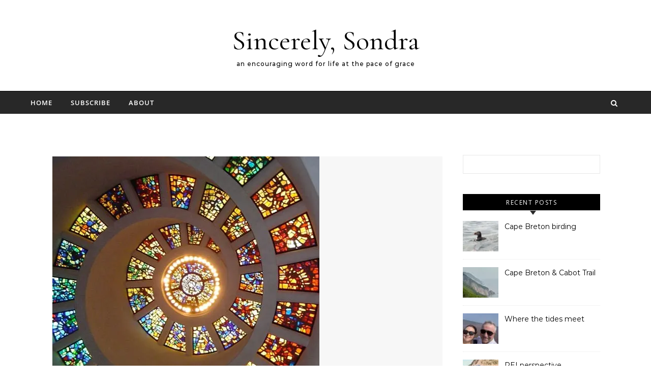

--- FILE ---
content_type: text/html; charset=UTF-8
request_url: https://sincerelysondra.com/tag/gratittude/
body_size: 10343
content:
<!-- This page is cached by the Hummingbird Performance plugin v3.18.1 - https://wordpress.org/plugins/hummingbird-performance/. --><!DOCTYPE html>
<html lang="en-US">
<head>
    <meta charset="UTF-8">
    <meta name="viewport" content="width=device-width, initial-scale=1">
    <link rel="profile" href="http://gmpg.org/xfn/11">
    <script>var et_site_url='https://sincerelysondra.com';var et_post_id='0';function et_core_page_resource_fallback(a,b){"undefined"===typeof b&&(b=a.sheet.cssRules&&0===a.sheet.cssRules.length);b&&(a.onerror=null,a.onload=null,a.href?a.href=et_site_url+"/?et_core_page_resource="+a.id+et_post_id:a.src&&(a.src=et_site_url+"/?et_core_page_resource="+a.id+et_post_id))}
</script><title>gratittude | Sincerely, Sondra</title>
<meta name='robots' content='max-image-preview:large' />
<link rel='dns-prefetch' href='//b1843377.smushcdn.com' />
<link href='//hb.wpmucdn.com' rel='preconnect' />
<link rel="alternate" type="application/rss+xml" title="Sincerely, Sondra &raquo; Feed" href="https://sincerelysondra.com/feed/" />
<link rel="alternate" type="application/rss+xml" title="Sincerely, Sondra &raquo; Comments Feed" href="https://sincerelysondra.com/comments/feed/" />
<link rel="alternate" type="application/rss+xml" title="Sincerely, Sondra &raquo; gratittude Tag Feed" href="https://sincerelysondra.com/tag/gratittude/feed/" />
<style id='wp-img-auto-sizes-contain-inline-css' type='text/css'>
img:is([sizes=auto i],[sizes^="auto," i]){contain-intrinsic-size:3000px 1500px}
/*# sourceURL=wp-img-auto-sizes-contain-inline-css */
</style>
<style id='wp-block-library-inline-css' type='text/css'>
:root{--wp-block-synced-color:#7a00df;--wp-block-synced-color--rgb:122,0,223;--wp-bound-block-color:var(--wp-block-synced-color);--wp-editor-canvas-background:#ddd;--wp-admin-theme-color:#007cba;--wp-admin-theme-color--rgb:0,124,186;--wp-admin-theme-color-darker-10:#006ba1;--wp-admin-theme-color-darker-10--rgb:0,107,160.5;--wp-admin-theme-color-darker-20:#005a87;--wp-admin-theme-color-darker-20--rgb:0,90,135;--wp-admin-border-width-focus:2px}@media (min-resolution:192dpi){:root{--wp-admin-border-width-focus:1.5px}}.wp-element-button{cursor:pointer}:root .has-very-light-gray-background-color{background-color:#eee}:root .has-very-dark-gray-background-color{background-color:#313131}:root .has-very-light-gray-color{color:#eee}:root .has-very-dark-gray-color{color:#313131}:root .has-vivid-green-cyan-to-vivid-cyan-blue-gradient-background{background:linear-gradient(135deg,#00d084,#0693e3)}:root .has-purple-crush-gradient-background{background:linear-gradient(135deg,#34e2e4,#4721fb 50%,#ab1dfe)}:root .has-hazy-dawn-gradient-background{background:linear-gradient(135deg,#faaca8,#dad0ec)}:root .has-subdued-olive-gradient-background{background:linear-gradient(135deg,#fafae1,#67a671)}:root .has-atomic-cream-gradient-background{background:linear-gradient(135deg,#fdd79a,#004a59)}:root .has-nightshade-gradient-background{background:linear-gradient(135deg,#330968,#31cdcf)}:root .has-midnight-gradient-background{background:linear-gradient(135deg,#020381,#2874fc)}:root{--wp--preset--font-size--normal:16px;--wp--preset--font-size--huge:42px}.has-regular-font-size{font-size:1em}.has-larger-font-size{font-size:2.625em}.has-normal-font-size{font-size:var(--wp--preset--font-size--normal)}.has-huge-font-size{font-size:var(--wp--preset--font-size--huge)}.has-text-align-center{text-align:center}.has-text-align-left{text-align:left}.has-text-align-right{text-align:right}.has-fit-text{white-space:nowrap!important}#end-resizable-editor-section{display:none}.aligncenter{clear:both}.items-justified-left{justify-content:flex-start}.items-justified-center{justify-content:center}.items-justified-right{justify-content:flex-end}.items-justified-space-between{justify-content:space-between}.screen-reader-text{border:0;clip-path:inset(50%);height:1px;margin:-1px;overflow:hidden;padding:0;position:absolute;width:1px;word-wrap:normal!important}.screen-reader-text:focus{background-color:#ddd;clip-path:none;color:#444;display:block;font-size:1em;height:auto;left:5px;line-height:normal;padding:15px 23px 14px;text-decoration:none;top:5px;width:auto;z-index:100000}html :where(.has-border-color){border-style:solid}html :where([style*=border-top-color]){border-top-style:solid}html :where([style*=border-right-color]){border-right-style:solid}html :where([style*=border-bottom-color]){border-bottom-style:solid}html :where([style*=border-left-color]){border-left-style:solid}html :where([style*=border-width]){border-style:solid}html :where([style*=border-top-width]){border-top-style:solid}html :where([style*=border-right-width]){border-right-style:solid}html :where([style*=border-bottom-width]){border-bottom-style:solid}html :where([style*=border-left-width]){border-left-style:solid}html :where(img[class*=wp-image-]){height:auto;max-width:100%}:where(figure){margin:0 0 1em}html :where(.is-position-sticky){--wp-admin--admin-bar--position-offset:var(--wp-admin--admin-bar--height,0px)}@media screen and (max-width:600px){html :where(.is-position-sticky){--wp-admin--admin-bar--position-offset:0px}}

/*# sourceURL=wp-block-library-inline-css */
</style><style id='global-styles-inline-css' type='text/css'>
:root{--wp--preset--aspect-ratio--square: 1;--wp--preset--aspect-ratio--4-3: 4/3;--wp--preset--aspect-ratio--3-4: 3/4;--wp--preset--aspect-ratio--3-2: 3/2;--wp--preset--aspect-ratio--2-3: 2/3;--wp--preset--aspect-ratio--16-9: 16/9;--wp--preset--aspect-ratio--9-16: 9/16;--wp--preset--color--black: #000000;--wp--preset--color--cyan-bluish-gray: #abb8c3;--wp--preset--color--white: #ffffff;--wp--preset--color--pale-pink: #f78da7;--wp--preset--color--vivid-red: #cf2e2e;--wp--preset--color--luminous-vivid-orange: #ff6900;--wp--preset--color--luminous-vivid-amber: #fcb900;--wp--preset--color--light-green-cyan: #7bdcb5;--wp--preset--color--vivid-green-cyan: #00d084;--wp--preset--color--pale-cyan-blue: #8ed1fc;--wp--preset--color--vivid-cyan-blue: #0693e3;--wp--preset--color--vivid-purple: #9b51e0;--wp--preset--gradient--vivid-cyan-blue-to-vivid-purple: linear-gradient(135deg,rgb(6,147,227) 0%,rgb(155,81,224) 100%);--wp--preset--gradient--light-green-cyan-to-vivid-green-cyan: linear-gradient(135deg,rgb(122,220,180) 0%,rgb(0,208,130) 100%);--wp--preset--gradient--luminous-vivid-amber-to-luminous-vivid-orange: linear-gradient(135deg,rgb(252,185,0) 0%,rgb(255,105,0) 100%);--wp--preset--gradient--luminous-vivid-orange-to-vivid-red: linear-gradient(135deg,rgb(255,105,0) 0%,rgb(207,46,46) 100%);--wp--preset--gradient--very-light-gray-to-cyan-bluish-gray: linear-gradient(135deg,rgb(238,238,238) 0%,rgb(169,184,195) 100%);--wp--preset--gradient--cool-to-warm-spectrum: linear-gradient(135deg,rgb(74,234,220) 0%,rgb(151,120,209) 20%,rgb(207,42,186) 40%,rgb(238,44,130) 60%,rgb(251,105,98) 80%,rgb(254,248,76) 100%);--wp--preset--gradient--blush-light-purple: linear-gradient(135deg,rgb(255,206,236) 0%,rgb(152,150,240) 100%);--wp--preset--gradient--blush-bordeaux: linear-gradient(135deg,rgb(254,205,165) 0%,rgb(254,45,45) 50%,rgb(107,0,62) 100%);--wp--preset--gradient--luminous-dusk: linear-gradient(135deg,rgb(255,203,112) 0%,rgb(199,81,192) 50%,rgb(65,88,208) 100%);--wp--preset--gradient--pale-ocean: linear-gradient(135deg,rgb(255,245,203) 0%,rgb(182,227,212) 50%,rgb(51,167,181) 100%);--wp--preset--gradient--electric-grass: linear-gradient(135deg,rgb(202,248,128) 0%,rgb(113,206,126) 100%);--wp--preset--gradient--midnight: linear-gradient(135deg,rgb(2,3,129) 0%,rgb(40,116,252) 100%);--wp--preset--font-size--small: 13px;--wp--preset--font-size--medium: 20px;--wp--preset--font-size--large: 36px;--wp--preset--font-size--x-large: 42px;--wp--preset--spacing--20: 0.44rem;--wp--preset--spacing--30: 0.67rem;--wp--preset--spacing--40: 1rem;--wp--preset--spacing--50: 1.5rem;--wp--preset--spacing--60: 2.25rem;--wp--preset--spacing--70: 3.38rem;--wp--preset--spacing--80: 5.06rem;--wp--preset--shadow--natural: 6px 6px 9px rgba(0, 0, 0, 0.2);--wp--preset--shadow--deep: 12px 12px 50px rgba(0, 0, 0, 0.4);--wp--preset--shadow--sharp: 6px 6px 0px rgba(0, 0, 0, 0.2);--wp--preset--shadow--outlined: 6px 6px 0px -3px rgb(255, 255, 255), 6px 6px rgb(0, 0, 0);--wp--preset--shadow--crisp: 6px 6px 0px rgb(0, 0, 0);}:where(.is-layout-flex){gap: 0.5em;}:where(.is-layout-grid){gap: 0.5em;}body .is-layout-flex{display: flex;}.is-layout-flex{flex-wrap: wrap;align-items: center;}.is-layout-flex > :is(*, div){margin: 0;}body .is-layout-grid{display: grid;}.is-layout-grid > :is(*, div){margin: 0;}:where(.wp-block-columns.is-layout-flex){gap: 2em;}:where(.wp-block-columns.is-layout-grid){gap: 2em;}:where(.wp-block-post-template.is-layout-flex){gap: 1.25em;}:where(.wp-block-post-template.is-layout-grid){gap: 1.25em;}.has-black-color{color: var(--wp--preset--color--black) !important;}.has-cyan-bluish-gray-color{color: var(--wp--preset--color--cyan-bluish-gray) !important;}.has-white-color{color: var(--wp--preset--color--white) !important;}.has-pale-pink-color{color: var(--wp--preset--color--pale-pink) !important;}.has-vivid-red-color{color: var(--wp--preset--color--vivid-red) !important;}.has-luminous-vivid-orange-color{color: var(--wp--preset--color--luminous-vivid-orange) !important;}.has-luminous-vivid-amber-color{color: var(--wp--preset--color--luminous-vivid-amber) !important;}.has-light-green-cyan-color{color: var(--wp--preset--color--light-green-cyan) !important;}.has-vivid-green-cyan-color{color: var(--wp--preset--color--vivid-green-cyan) !important;}.has-pale-cyan-blue-color{color: var(--wp--preset--color--pale-cyan-blue) !important;}.has-vivid-cyan-blue-color{color: var(--wp--preset--color--vivid-cyan-blue) !important;}.has-vivid-purple-color{color: var(--wp--preset--color--vivid-purple) !important;}.has-black-background-color{background-color: var(--wp--preset--color--black) !important;}.has-cyan-bluish-gray-background-color{background-color: var(--wp--preset--color--cyan-bluish-gray) !important;}.has-white-background-color{background-color: var(--wp--preset--color--white) !important;}.has-pale-pink-background-color{background-color: var(--wp--preset--color--pale-pink) !important;}.has-vivid-red-background-color{background-color: var(--wp--preset--color--vivid-red) !important;}.has-luminous-vivid-orange-background-color{background-color: var(--wp--preset--color--luminous-vivid-orange) !important;}.has-luminous-vivid-amber-background-color{background-color: var(--wp--preset--color--luminous-vivid-amber) !important;}.has-light-green-cyan-background-color{background-color: var(--wp--preset--color--light-green-cyan) !important;}.has-vivid-green-cyan-background-color{background-color: var(--wp--preset--color--vivid-green-cyan) !important;}.has-pale-cyan-blue-background-color{background-color: var(--wp--preset--color--pale-cyan-blue) !important;}.has-vivid-cyan-blue-background-color{background-color: var(--wp--preset--color--vivid-cyan-blue) !important;}.has-vivid-purple-background-color{background-color: var(--wp--preset--color--vivid-purple) !important;}.has-black-border-color{border-color: var(--wp--preset--color--black) !important;}.has-cyan-bluish-gray-border-color{border-color: var(--wp--preset--color--cyan-bluish-gray) !important;}.has-white-border-color{border-color: var(--wp--preset--color--white) !important;}.has-pale-pink-border-color{border-color: var(--wp--preset--color--pale-pink) !important;}.has-vivid-red-border-color{border-color: var(--wp--preset--color--vivid-red) !important;}.has-luminous-vivid-orange-border-color{border-color: var(--wp--preset--color--luminous-vivid-orange) !important;}.has-luminous-vivid-amber-border-color{border-color: var(--wp--preset--color--luminous-vivid-amber) !important;}.has-light-green-cyan-border-color{border-color: var(--wp--preset--color--light-green-cyan) !important;}.has-vivid-green-cyan-border-color{border-color: var(--wp--preset--color--vivid-green-cyan) !important;}.has-pale-cyan-blue-border-color{border-color: var(--wp--preset--color--pale-cyan-blue) !important;}.has-vivid-cyan-blue-border-color{border-color: var(--wp--preset--color--vivid-cyan-blue) !important;}.has-vivid-purple-border-color{border-color: var(--wp--preset--color--vivid-purple) !important;}.has-vivid-cyan-blue-to-vivid-purple-gradient-background{background: var(--wp--preset--gradient--vivid-cyan-blue-to-vivid-purple) !important;}.has-light-green-cyan-to-vivid-green-cyan-gradient-background{background: var(--wp--preset--gradient--light-green-cyan-to-vivid-green-cyan) !important;}.has-luminous-vivid-amber-to-luminous-vivid-orange-gradient-background{background: var(--wp--preset--gradient--luminous-vivid-amber-to-luminous-vivid-orange) !important;}.has-luminous-vivid-orange-to-vivid-red-gradient-background{background: var(--wp--preset--gradient--luminous-vivid-orange-to-vivid-red) !important;}.has-very-light-gray-to-cyan-bluish-gray-gradient-background{background: var(--wp--preset--gradient--very-light-gray-to-cyan-bluish-gray) !important;}.has-cool-to-warm-spectrum-gradient-background{background: var(--wp--preset--gradient--cool-to-warm-spectrum) !important;}.has-blush-light-purple-gradient-background{background: var(--wp--preset--gradient--blush-light-purple) !important;}.has-blush-bordeaux-gradient-background{background: var(--wp--preset--gradient--blush-bordeaux) !important;}.has-luminous-dusk-gradient-background{background: var(--wp--preset--gradient--luminous-dusk) !important;}.has-pale-ocean-gradient-background{background: var(--wp--preset--gradient--pale-ocean) !important;}.has-electric-grass-gradient-background{background: var(--wp--preset--gradient--electric-grass) !important;}.has-midnight-gradient-background{background: var(--wp--preset--gradient--midnight) !important;}.has-small-font-size{font-size: var(--wp--preset--font-size--small) !important;}.has-medium-font-size{font-size: var(--wp--preset--font-size--medium) !important;}.has-large-font-size{font-size: var(--wp--preset--font-size--large) !important;}.has-x-large-font-size{font-size: var(--wp--preset--font-size--x-large) !important;}
/*# sourceURL=global-styles-inline-css */
</style>

<style id='classic-theme-styles-inline-css' type='text/css'>
/*! This file is auto-generated */
.wp-block-button__link{color:#fff;background-color:#32373c;border-radius:9999px;box-shadow:none;text-decoration:none;padding:calc(.667em + 2px) calc(1.333em + 2px);font-size:1.125em}.wp-block-file__button{background:#32373c;color:#fff;text-decoration:none}
/*# sourceURL=/wp-includes/css/classic-themes.min.css */
</style>
<link rel='stylesheet' id='graceful-style-css' href='https://sincerelysondra.com/wp-content/themes/graceful/style.css' type='text/css' media='all' />
<style id='graceful-style-inline-css' type='text/css'>
 .wrapped-content { max-width: 1160px; } .sidebar-slide-menu { width: 340px; left: -340px; padding: 85px 35px 0px; } .sidebar-left, .sidebar-right { width: 307px; } [data-layout*="rightsidebar"] .content-wrap, [data-layout*="leftsidebar"] .content-wrap { width: calc(100% - 307px); width: -webkit-calc(100% - 307px); } [data-layout*="leftrightsidebar"] .content-wrap { width: calc(100% - 614px); width: -webkit-calc(100% - 614px); } [data-layout*="fullwidth"] .content-wrap { width: 100%; } #top-navigation > div, #main-navigation > div, #graceful-post-slider.wrapped-content, #special-links, .main-content, .site-footer-wrap { padding-left: 40px; padding-right: 40px; } body { background-color: #ffffff; } .graceful-loading-wrap { background-color: #ffffff; } .site-branding a { background-color: transparent !important; } .site-branding a { color: #000000; background: #ffffff; } .entry-header { background-color: #ffffff; } #special-links h4 { background-color: rgba(241,241,241, 0.85); color: #000000; } #main-navigation a, #main-navigation i, #main-navigation #s { color: #000000; } .main-navigation-sidebar span, .sidebar-slide-menu-close-btn span { background-color: #000000; } #main-navigation a:hover, #main-navigation i:hover, #main-navigation li.current-menu-item > a, #main-navigation li.current-menu-ancestor > a, #main-navigation .sub-menu li.current-menu-item > a, #main-navigation .sub-menu li.current-menu-ancestor> a { color: #010101; } .main-navigation-sidebar:hover span { background-color: #010101; } #site-menu .sub-menu, #site-menu .sub-menu a { background-color: #f1f1f1; border-color: rgba(0,0,0, 0.1); } #main-navigation #s { background-color: #f1f1f1; } #main-navigation #s::-webkit-input-placeholder { /* Chrome/Opera/Safari */ color: rgba(0,0,0, 0.7); } #main-navigation #s::-moz-placeholder { /* Firefox 19+ */ color: rgba(0,0,0, 0.7); } #main-navigation #s:-ms-input-placeholder { /* IE 10+ */ color: rgba(0,0,0, 0.7); } #main-navigation #s:-moz-placeholder { /* Firefox 18- */ color: rgba(0,0,0, 0.7); } /* Background Color */ .sidebar-slide-menu, #special-links, .main-content, #graceful-post-slider, #primary select, #primary input, #primary textarea { background-color: #ffffff; } /* Text Color */ #primary, #primary select, #primary input, #primary textarea, #primary .post-author a, #primary .graceful-widget a, #primary .comment-author { color: #010101; } /* Title Color */ #primary h1 a, #primary h1, #primary h2, #primary h3, #primary h4, #primary h5, #primary h6, .post-page-content > p:first-child:first-letter, #primary .author-info h4 a, #primary .related-posts h4 a, #primary .content-pagination .previous-page a, #primary .content-pagination .next-page a, blockquote, #primary .post-share a { color: #030303; } #primary h1 a:hover { color: rgba(3,3,3, 0.75); } /* Meta Tags */ #primary .post-date, #primary .post-comments, #primary .post-author, #primary .related-post-date, #primary .comment-meta a, #primary .author-share a, #primary .post-tags a, #primary .tagcloud a, .widget_categories li, .widget_archive li, .ahse-subscribe-box p, .rpwwt-post-author, .rpwwt-post-categories, .rpwwt-post-date, .rpwwt-post-comments-number { color: #a1a1a1; } #primary input::-webkit-input-placeholder { /* Chrome/Opera/Safari */ color: #a1a1a1; } #primary input::-moz-placeholder { /* Firefox 19+ */ color: #a1a1a1; } #primary input:-ms-input-placeholder { /* IE 10+ */ color: #a1a1a1; } #primary input:-moz-placeholder { /* Firefox 18- */ color: #a1a1a1; } /* Brand Colors */ aside a, #primary a, .post-categories { color: #010101; } .ps-container > .ps-scrollbar-y-rail > .ps-scrollbar-y { background: #010101; } #primary a:hover { color: rgba(1,1,1, 0.8); } blockquote { border-color: #010101; } /* Selection Color */ ::-moz-selection { color: #ffffff; background: #010101; } ::selection { color: #ffffff; background: #010101; } /* Border Colors */ #primary .post-footer, #primary .author-info, #primary .entry-comments, #primary .graceful-widget li, #primary #wp-calendar, #primary #wp-calendar caption, #primary #wp-calendar tbody td, #primary .widget_nav_menu li a, #primary .tagcloud a, #primary select, #primary input, #primary textarea, .widget-title h2:before, .widget-title h2:after, .post-tags a, .gallery-caption, .wp-caption-text, table tr, table th, table td, pre { border-color: #e8e8e8; } /* Related-posts */ #primary .related-posts { border-bottom: 1px solid; border-top: 1px solid; padding: 27px 0 33px; border-color: #e8e8e8; } .related-posts h3 { font-family: 'Montserrat', sans-serif; font-size: 14px; font-weight: 600; letter-spacing: 2px; line-height: 1; margin-bottom: 19px; text-align: center; text-transform: uppercase; } .related-posts h4 { margin-top: 8px; } .related-posts h4 a { font-size: 18px; letter-spacing: 0.5px; } .related-posts section { float: left; margin-right: 23px; width: calc((100% - (2 * 23px)) / 3); width: -webkit-calc((100% - (2 * 23px)) / 3); } .related-posts section:last-of-type { margin-right: 0 !important; } .related-posts section > a { display: block; height: 130px; overflow: hidden; } .related-post-date { font-size: 11px; } hr { background-color: #e8e8e8; } /* Button Colors */ .widget_search i, .widget_search #searchsubmit, .post-navigation i, #primary .submit, #primary .content-pagination.numeric a, #primary .content-pagination.load-more a, #primary .graceful-subscribe-box input[type="submit"], #primary .widget_wysija input[type="submit"], #primary .post-password-form input[type="submit"], #primary .wpcf7 [type="submit"] { color: #ffffff; background-color: #555555; } .post-navigation i:hover, #primary .submit:hover, #primary .content-pagination.numeric a:hover, #primary .content-pagination.numeric span, #primary .content-pagination.load-more a:hover, #primary .graceful-subscribe-box input[type="submit"]:hover, #primary .widget_wysija input[type="submit"]:hover, #primary .post-password-form input[type="submit"]:hover, #primary .wpcf7 [type="submit"]:hover { color: #ffffff; background-color: #010101; } /* Image Overlay Color */ .image-overlay, #infinite-scrolling, #primary h4.image-overlay { color: #ffffff; background-color: rgba(0,0,0, 0.3); } .image-overlay a, .graceful-post-slider .prev-arrow, .graceful-post-slider .next-arrow, #primary .image-overlay a, #graceful-post-slider .slick-arrow, #graceful-post-slider .slider-dots { color: #ffffff; } .slide-caption { background: rgba(255,255,255, 0.95); } #graceful-post-slider .slick-active { background: #ffffff; } #site-footer, #site-footer select, #site-footer input, #site-footer textarea { background-color: #f6f6f6; color: #333333; } #site-footer, #site-footer a, #site-footer select, #site-footer input, #site-footer textarea { color: #333333; } #site-footer #s::-webkit-input-placeholder { /* Chrome/Opera/Safari */ color: #333333; } #site-footer #s::-moz-placeholder { /* Firefox 19+ */ color: #333333; } #site-footer #s:-ms-input-placeholder { /* IE 10+ */ color: #333333; } #site-footer #s:-moz-placeholder { /* Firefox 18- */ color: #333333; } /* Footer Title Color */ #site-footer h1, #site-footer h2, #site-footer h3, #site-footer h4, #site-footer h5, #site-footer h6 { color: #111111; } #site-footer a:hover { color: #010101; } /* Footer Border Color*/ #site-footer a, #site-footer .graceful-widget li, #site-footer #wp-calendar, #site-footer #wp-calendar caption, #site-footer #wp-calendar tbody td, #site-footer .widget_nav_menu li a, #site-footer select, #site-footer input, #site-footer textarea, #site-footer .widget-title h2:before, #site-footer .widget-title h2:after, .footer-widgets { border-color: #e0dbdb; } #site-footer hr { background-color: #e0dbdb; } .entry-header { background-image:url(); } .logo-img { max-width: 400px; } #main-navigation { text-align: left; } .main-navigation-sidebar { float: left; margin-right: 15px; } .main-navigation-search { float: right; margin-left: 15px; } .site-menu-wrapper { margin-right: 100px; } .main-navigation-sidebar { float: left; margin-right: 15px; } .main-navigation-search { float: right; margin-left: 15px; } .site-menu-wrapper { margin-right: 110px; } #graceful-post-slider { padding-top: 40px; } #graceful-post-slider .owl-dots { display: block; padding: 20px 0 0 0; } #graceful-post-slider .owl-nav button { display: inline-block; } #graceful-post-slider .owl-nav { background-color: #f3f3f3; height: 80px; } #graceful-post-slider .owl-stage-outer:after { display: block; } .content-column > li { margin-bottom: 100px; } [data-layout*="rightsidebar"] .sidebar-right { padding-left: 37px; } [data-layout*="leftsidebar"] .sidebar-left { padding-right: 37px; } [data-layout*="leftrightsidebar"] .sidebar-right { padding-left: 37px; } [data-layout*="leftrightsidebar"] .sidebar-left { padding-right: 37px; } .footer-widgets > .graceful-widget { width: 30%; margin-right: 5%; } .footer-widgets > .graceful-widget:nth-child(3n+3) { margin-right: 0; } .footer-widgets > .graceful-widget:nth-child(3n+4) { clear: both; } .footer-copyright { float: right; } .footer-socials { float: left; } .graceful-loading-wrap { height: 100%; left: 0; position: fixed; top: 0; width: 100%; z-index: 100000; } .graceful-loading-wrap > div { left: 50%; position: absolute; top: 50%; -webkit-transform: translate(-50%, -50%); -ms-transform: translate(-50%, -50%); transform: translate(-50%, -50%); } .cssload-container{width:100%;height:36px;text-align:center}.cssload-speeding-wheel{width:36px;height:36px;margin:0 auto;border:2px solid #000000; border-radius:50%;border-left-color:transparent;border-right-color:transparent;animation:cssload-spin 575ms infinite linear;-o-animation:cssload-spin 575ms infinite linear;-ms-animation:cssload-spin 575ms infinite linear;-webkit-animation:cssload-spin 575ms infinite linear;-moz-animation:cssload-spin 575ms infinite linear}@keyframes cssload-spin{100%{transform:rotate(360deg);transform:rotate(360deg)}}@-o-keyframes cssload-spin{100%{-o-transform:rotate(360deg);transform:rotate(360deg)}}@-ms-keyframes cssload-spin{100%{-ms-transform:rotate(360deg);transform:rotate(360deg)}}@-webkit-keyframes cssload-spin{100%{-webkit-transform:rotate(360deg);transform:rotate(360deg)}}@-moz-keyframes cssload-spin{100%{-moz-transform:rotate(360deg);transform:rotate(360deg)}} 
/*# sourceURL=graceful-style-inline-css */
</style>
<link rel='stylesheet' id='graceful-chic-blog-style-css' href='https://sincerelysondra.com/wp-content/themes/graceful-chic-blog/style.css' type='text/css' media='all' />
<link rel='stylesheet' id='minimalist-stories-fonts-css' href='https://sincerelysondra.com/wp-content/fonts/7a7d82f98a2aae83963181a13e736bfa.css' type='text/css' media='all' />
<link rel='stylesheet' id='graceful-fontawesome-css' href='https://sincerelysondra.com/wp-content/themes/graceful/assets/css/font-awesome.css' type='text/css' media='all' />
<link rel='stylesheet' id='graceful-google-fonts-css' href='https://sincerelysondra.com/wp-content/themes/graceful/assets/css/google-fonts.css' type='text/css' media='all' />
<link rel='stylesheet' id='graceful-woocommerce-css' href='https://sincerelysondra.com/wp-content/themes/graceful/assets/css/woocommerce.css' type='text/css' media='all' />
<script type="text/javascript" src="https://sincerelysondra.com/wp-includes/js/jquery/jquery.min.js" id="jquery-core-js"></script>
<script type="text/javascript" src="https://sincerelysondra.com/wp-includes/js/jquery/jquery-migrate.min.js" id="jquery-migrate-js"></script>
<link rel="https://api.w.org/" href="https://sincerelysondra.com/wp-json/" /><link rel="alternate" title="JSON" type="application/json" href="https://sincerelysondra.com/wp-json/wp/v2/tags/70" /><link rel="EditURI" type="application/rsd+xml" title="RSD" href="https://sincerelysondra.com/xmlrpc.php?rsd" />
<meta name="generator" content="WordPress 6.9" />
<link rel="preload" href="https://sincerelysondra.com/wp-content/plugins/bloom/core/admin/fonts/modules.ttf" as="font" crossorigin="anonymous">					<!-- Google Analytics tracking code output by Beehive Analytics Pro -->
						<script async src="https://www.googletagmanager.com/gtag/js?id=G-ETWBFH6BMW&l=beehiveDataLayer"></script>
		<script>
						window.beehiveDataLayer = window.beehiveDataLayer || [];
			function beehive_ga() {beehiveDataLayer.push(arguments);}
			beehive_ga('js', new Date())
						beehive_ga('config', 'G-ETWBFH6BMW', {
				'anonymize_ip': false,
				'allow_google_signals': false,
			})
					</script>
		<!-- SEO meta tags powered by SmartCrawl https://wpmudev.com/project/smartcrawl-wordpress-seo/ -->
<link rel="canonical" href="https://sincerelysondra.com/tag/gratittude/" />
<script type="application/ld+json">{"@context":"https:\/\/schema.org","@graph":[{"@type":"Organization","@id":"https:\/\/sincerelysondra.com\/#schema-publishing-organization","url":"https:\/\/sincerelysondra.com","name":"Sincerely, Sondra"},{"@type":"WebSite","@id":"https:\/\/sincerelysondra.com\/#schema-website","url":"https:\/\/sincerelysondra.com","name":"Sincerely, Sondra","encoding":"UTF-8","potentialAction":{"@type":"SearchAction","target":"https:\/\/sincerelysondra.com\/search\/{search_term_string}\/","query-input":"required name=search_term_string"}},{"@type":"CollectionPage","@id":"https:\/\/sincerelysondra.com\/tag\/gratittude\/#schema-webpage","isPartOf":{"@id":"https:\/\/sincerelysondra.com\/#schema-website"},"publisher":{"@id":"https:\/\/sincerelysondra.com\/#schema-publishing-organization"},"url":"https:\/\/sincerelysondra.com\/tag\/gratittude\/","mainEntity":{"@type":"ItemList","itemListElement":[{"@type":"ListItem","position":"1","url":"https:\/\/sincerelysondra.com\/cultivating-thankfulness\/"}]}},{"@type":"BreadcrumbList","@id":"https:\/\/sincerelysondra.com\/tag\/gratittude?tag=gratittude\/#breadcrumb","itemListElement":[{"@type":"ListItem","position":1,"name":"Home","item":"https:\/\/sincerelysondra.com"},{"@type":"ListItem","position":2,"name":"Archive for gratittude"}]}]}</script>
<meta property="og:type" content="object" />
<meta property="og:url" content="https://sincerelysondra.com/tag/gratittude/" />
<meta property="og:title" content="gratittude | Sincerely, Sondra" />
<meta name="twitter:card" content="summary" />
<meta name="twitter:title" content="gratittude | Sincerely, Sondra" />
<!-- /SEO -->
<link rel='stylesheet' id='et-gf-open-sans-css' href='https://fonts.googleapis.com/css?family=Open+Sans%3A400%2C700&#038;ver=1.3.12' type='text/css' media='all' />
<link rel='stylesheet' id='et-gf-abeezee-css' href='https://fonts.googleapis.com/css?family=ABeeZee:' type='text/css' media='all' />
</head>
<body class="archive tag tag-gratittude tag-70 wp-embed-responsive wp-theme-graceful wp-child-theme-graceful-chic-blog et_bloom">
    
	
	
	<a class="skip-link screen-reader-text" href="#primary">Skip to content</a>	

	<div id="site-container">
		<div id="site-header" >
			<div class="entry-header">
		<div class="graceful-wrap-outer">
		<div class="graceful-wrap-inner">
			<div class="site-branding">
							<a href="https://sincerelysondra.com/">Sincerely, Sondra</a>
			
							<br>
				<p class="site-description">an encouraging word for life at the pace of grace</p>
						</div>
		</div>
		</div>
	</div><div id="main-navigation" class="clear-fix" style="background: #282828;" data-fixed="1">
	<div class="wrapped-content">
		<div class="navigation-search-overlay">
		</div>
		
		
		<!-- Menu -->
		<button class="responsive-menu-btn">
			<i class="fa fa-chevron-down"></i>
			<i class="fa fa-times" style="display: none;"></i>
		</button>

		<nav class="site-menu-wrapper"><ul id="site-menu" class=""><li id="menu-item-6612" class="menu-item menu-item-type-custom menu-item-object-custom menu-item-home menu-item-6612"><a href="https://sincerelysondra.com/">Home</a></li>
<li id="menu-item-7611" class="menu-item menu-item-type-post_type menu-item-object-page menu-item-7611"><a href="https://sincerelysondra.com/especially-for-subscribers/">Subscribe</a></li>
<li id="menu-item-259" class="menu-item menu-item-type-post_type menu-item-object-page menu-item-259"><a href="https://sincerelysondra.com/about-me/">About</a></li>
</ul></nav><nav class="responsive-menu-wrapper"><ul id="responsive-menu" class=""><li class="menu-item menu-item-type-custom menu-item-object-custom menu-item-home menu-item-6612"><a href="https://sincerelysondra.com/">Home</a></li>
<li class="menu-item menu-item-type-post_type menu-item-object-page menu-item-7611"><a href="https://sincerelysondra.com/especially-for-subscribers/">Subscribe</a></li>
<li class="menu-item menu-item-type-post_type menu-item-object-page menu-item-259"><a href="https://sincerelysondra.com/about-me/">About</a></li>
</ul></nav>
		
	    <div class="navigation-socials">
	        	            	        	            	        	            	        	            	        	    </div>

    		
		<!-- Search in main navigation -->		
				<div class="main-navigation-search">
			<button class="navigation-search-button open-graceful-search">
				<i class="fa fa-search"></i>
				<i class="fa fa-times"></i>
			</button>
			<div class="graceful-search" role="graceful-search" aria-labelledby="graceful-search-title" aria-describedby="graceful-search-description" aria-hidden="true">
				<form role="search" method="get" id="searchform" class="searchform" action="https://sincerelysondra.com/">
				<div>
					<label class="screen-reader-text" for="s">Search for:</label>
					<input type="text" value="" name="s" id="s" />
					<input type="submit" id="searchsubmit" value="Search" />
				</div>
			</form>				<button type="button" aria-label="Close Navigation" class="close-graceful-search"> <i class="fa fa-times"></i> </button>
			</div>
			<div class="graceful-search-overlay" tabindex="-1" aria-hidden="true"></div>
		</div>
		
	</div>
</div><!-- #main-navigation -->
		</div><!-- site-header close -->

		<!-- Page Content -->
		<main id="primary" class="site-main">
				<div class="main-content clear-fix wrapped-content" data-layout="col1-rightsidebar" data-sidebar-sticky="1">
<div class="content-wrap">
		<ul class="content-column">
					<li>
				<article id="post-4156" class="content-post post-4156 post type-post status-publish format-standard has-post-thumbnail hentry category-faith tag-colossians-315-17 tag-gratittude tag-thankfulness tag-thanksgiving">
					<div class="site-images">
												<a href="https://sincerelysondra.com/cultivating-thankfulness/">
							<img width="525" height="525" src="https://b1843377.smushcdn.com/1843377/wp-content/uploads/2020/11/RSS-IG-thanksgiving-chapel2.jpg?lossy=1&strip=1&webp=1" class="attachment-graceful-full-thumbnail size-graceful-full-thumbnail wp-post-image" alt="" decoding="async" fetchpriority="high" srcset="https://b1843377.smushcdn.com/1843377/wp-content/uploads/2020/11/RSS-IG-thanksgiving-chapel2.jpg?lossy=1&strip=1&webp=1 525w, https://b1843377.smushcdn.com/1843377/wp-content/uploads/2020/11/RSS-IG-thanksgiving-chapel2-300x300.jpg?lossy=1&strip=1&webp=1 300w, https://b1843377.smushcdn.com/1843377/wp-content/uploads/2020/11/RSS-IG-thanksgiving-chapel2-150x150.jpg?lossy=1&strip=1&webp=1 150w, https://b1843377.smushcdn.com/1843377/wp-content/uploads/2020/11/RSS-IG-thanksgiving-chapel2-480x480.jpg?lossy=1&strip=1&webp=1 480w, https://b1843377.smushcdn.com/1843377/wp-content/uploads/2020/11/RSS-IG-thanksgiving-chapel2.jpg?size=384x384&lossy=1&strip=1&webp=1 384w" sizes="(max-width: 525px) 100vw, 525px" />						</a>
											</div>

					<header class="post-header">
						
															<div class="post-categories">
									<a href="https://sincerelysondra.com/category/faith/" rel="category tag">Faith</a>								</div>
							
							<h2 class="post-title">
								<a href="https://sincerelysondra.com/cultivating-thankfulness/">cultivating thankfulness</a>
							</h2>

							<div class="post-meta clear-fix">
																	<span class="post-date">November 25, 2020</span>
								
								<strong class="post-title-author">
																	</strong>
							</div>
						
					</header>

					
					<footer class="post-footer">
											<div class="continue-read">
							<a href="https://sincerelysondra.com/cultivating-thankfulness/">Continue Reading</a>
						</div>
										</footer>

					
				</article>
			</li>

			</ul>
	</div><!-- content-wrap -->
<div class="sidebar-right-wrap">
	<aside class="sidebar-right">
	    	        <section id="search-2" class="graceful-widget widget_search"><form role="search" method="get" id="searchform" class="searchform" action="https://sincerelysondra.com/">
				<div>
					<label class="screen-reader-text" for="s">Search for:</label>
					<input type="text" value="" name="s" id="s" />
					<input type="submit" id="searchsubmit" value="Search" />
				</div>
			</form></section><section id="recent-posts-2" class="graceful-widget widget_recent_entries"><h2>Recent Posts</h2>            <ul>
                            <li class="graceful-recent-image-box">
                    <div class="graceful-small-image-box" style="background-image: url( 'https://b1843377.smushcdn.com/1843377/wp-content/uploads/2025/08/1-puffin-tour-cape-bretton-DSC_0098-75x75.jpg?lossy=1&strip=1&webp=1' );">
                    </div>
                                    		<a href="https://sincerelysondra.com/cape-breton-birding/">Cape Breton birding</a>
                </li>
                            <li class="graceful-recent-image-box">
                    <div class="graceful-small-image-box" style="background-image: url( 'https://b1843377.smushcdn.com/1843377/wp-content/uploads/2025/07/IMG_0859-75x75.jpeg?lossy=1&strip=1&webp=1' );">
                    </div>
                                    		<a href="https://sincerelysondra.com/cape-breton/">Cape Breton &amp; Cabot Trail</a>
                </li>
                            <li class="graceful-recent-image-box">
                    <div class="graceful-small-image-box" style="background-image: url( 'https://b1843377.smushcdn.com/1843377/wp-content/uploads/2025/07/IMG_0800-75x75.jpeg?lossy=1&strip=1&webp=1' );">
                    </div>
                                    		<a href="https://sincerelysondra.com/where-the-tides-meet/">Where the tides meet</a>
                </li>
                            <li class="graceful-recent-image-box">
                    <div class="graceful-small-image-box" style="background-image: url( 'https://b1843377.smushcdn.com/1843377/wp-content/uploads/2025/07/IMG_0722-75x75.jpeg?lossy=1&strip=1&webp=1' );">
                    </div>
                                    		<a href="https://sincerelysondra.com/pei-perspective/">PEI perspective</a>
                </li>
                            <li class="graceful-recent-image-box">
                    <div class="graceful-small-image-box" style="background-image: url( 'https://b1843377.smushcdn.com/1843377/wp-content/uploads/2025/07/IMG_0748-75x75.jpeg?lossy=1&strip=1&webp=1' );">
                    </div>
                                    		<a href="https://sincerelysondra.com/pushing-thru-to-pei/">Pushing thru to PEI</a>
                </li>
                            <li class="graceful-recent-image-box">
                    <div class="graceful-small-image-box" style="background-image: url( 'https://b1843377.smushcdn.com/1843377/wp-content/uploads/2025/07/IMG_0741-75x75.jpeg?lossy=1&strip=1&webp=1' );">
                    </div>
                                    		<a href="https://sincerelysondra.com/on-the-road-again/">On the road again</a>
                </li>
                            <li class="graceful-recent-image-box">
                    <div class="graceful-small-image-box" style="background-image: url( 'https://b1843377.smushcdn.com/1843377/wp-content/uploads/2025/07/IMG_0491-e1751412939132-75x75.jpeg?lossy=1&strip=1&webp=1' );">
                    </div>
                                    		<a href="https://sincerelysondra.com/baby-beluga/">baby beluga</a>
                </li>
                            <li class="graceful-recent-image-box">
                    <div class="graceful-small-image-box" style="background-image: url( 'https://b1843377.smushcdn.com/1843377/wp-content/uploads/2025/07/IMG_0348-scaled-e1751403209439-75x75.jpeg?lossy=1&strip=1&webp=1' );">
                    </div>
                                    		<a href="https://sincerelysondra.com/bucket-list-belugas/">bucket list belugas</a>
                </li>
                        </ul>
            </section><section id="categories-2" class="graceful-widget widget_categories"><h2 class="widget-title">Categories</h2><form action="https://sincerelysondra.com" method="get"><label class="screen-reader-text" for="cat">Categories</label><select  name='cat' id='cat' class='postform'>
	<option value='-1'>Select Category</option>
	<option class="level-0" value="17">Faith</option>
	<option class="level-0" value="194">My Camino</option>
	<option class="level-0" value="191">Travel</option>
</select>
</form><script type="text/javascript">
/* <![CDATA[ */

( ( dropdownId ) => {
	const dropdown = document.getElementById( dropdownId );
	function onSelectChange() {
		setTimeout( () => {
			if ( 'escape' === dropdown.dataset.lastkey ) {
				return;
			}
			if ( dropdown.value && parseInt( dropdown.value ) > 0 && dropdown instanceof HTMLSelectElement ) {
				dropdown.parentElement.submit();
			}
		}, 250 );
	}
	function onKeyUp( event ) {
		if ( 'Escape' === event.key ) {
			dropdown.dataset.lastkey = 'escape';
		} else {
			delete dropdown.dataset.lastkey;
		}
	}
	function onClick() {
		delete dropdown.dataset.lastkey;
	}
	dropdown.addEventListener( 'keyup', onKeyUp );
	dropdown.addEventListener( 'click', onClick );
	dropdown.addEventListener( 'change', onSelectChange );
})( "cat" );

//# sourceURL=WP_Widget_Categories%3A%3Awidget
/* ]]> */
</script>
</section><section id="archives-2" class="graceful-widget widget_archive"><h2 class="widget-title">Archives</h2>		<label class="screen-reader-text" for="archives-dropdown-2">Archives</label>
		<select id="archives-dropdown-2" name="archive-dropdown">
			
			<option value="">Select Month</option>
				<option value='https://sincerelysondra.com/2025/08/'> August 2025 </option>
	<option value='https://sincerelysondra.com/2025/07/'> July 2025 </option>
	<option value='https://sincerelysondra.com/2024/10/'> October 2024 </option>
	<option value='https://sincerelysondra.com/2024/09/'> September 2024 </option>
	<option value='https://sincerelysondra.com/2024/08/'> August 2024 </option>
	<option value='https://sincerelysondra.com/2024/07/'> July 2024 </option>
	<option value='https://sincerelysondra.com/2024/06/'> June 2024 </option>
	<option value='https://sincerelysondra.com/2024/05/'> May 2024 </option>
	<option value='https://sincerelysondra.com/2023/11/'> November 2023 </option>
	<option value='https://sincerelysondra.com/2023/10/'> October 2023 </option>
	<option value='https://sincerelysondra.com/2023/08/'> August 2023 </option>
	<option value='https://sincerelysondra.com/2023/07/'> July 2023 </option>
	<option value='https://sincerelysondra.com/2023/05/'> May 2023 </option>
	<option value='https://sincerelysondra.com/2023/03/'> March 2023 </option>
	<option value='https://sincerelysondra.com/2023/02/'> February 2023 </option>
	<option value='https://sincerelysondra.com/2022/07/'> July 2022 </option>
	<option value='https://sincerelysondra.com/2022/06/'> June 2022 </option>
	<option value='https://sincerelysondra.com/2022/04/'> April 2022 </option>
	<option value='https://sincerelysondra.com/2022/01/'> January 2022 </option>
	<option value='https://sincerelysondra.com/2021/12/'> December 2021 </option>
	<option value='https://sincerelysondra.com/2021/09/'> September 2021 </option>
	<option value='https://sincerelysondra.com/2021/05/'> May 2021 </option>
	<option value='https://sincerelysondra.com/2021/03/'> March 2021 </option>
	<option value='https://sincerelysondra.com/2021/02/'> February 2021 </option>
	<option value='https://sincerelysondra.com/2021/01/'> January 2021 </option>
	<option value='https://sincerelysondra.com/2020/12/'> December 2020 </option>
	<option value='https://sincerelysondra.com/2020/11/'> November 2020 </option>
	<option value='https://sincerelysondra.com/2020/10/'> October 2020 </option>
	<option value='https://sincerelysondra.com/2020/09/'> September 2020 </option>
	<option value='https://sincerelysondra.com/2020/08/'> August 2020 </option>
	<option value='https://sincerelysondra.com/2020/06/'> June 2020 </option>
	<option value='https://sincerelysondra.com/2020/05/'> May 2020 </option>
	<option value='https://sincerelysondra.com/2020/04/'> April 2020 </option>

		</select>

			<script type="text/javascript">
/* <![CDATA[ */

( ( dropdownId ) => {
	const dropdown = document.getElementById( dropdownId );
	function onSelectChange() {
		setTimeout( () => {
			if ( 'escape' === dropdown.dataset.lastkey ) {
				return;
			}
			if ( dropdown.value ) {
				document.location.href = dropdown.value;
			}
		}, 250 );
	}
	function onKeyUp( event ) {
		if ( 'Escape' === event.key ) {
			dropdown.dataset.lastkey = 'escape';
		} else {
			delete dropdown.dataset.lastkey;
		}
	}
	function onClick() {
		delete dropdown.dataset.lastkey;
	}
	dropdown.addEventListener( 'keyup', onKeyUp );
	dropdown.addEventListener( 'click', onClick );
	dropdown.addEventListener( 'change', onSelectChange );
})( "archives-dropdown-2" );

//# sourceURL=WP_Widget_Archives%3A%3Awidget
/* ]]> */
</script>
</section><section id="text-4" class="graceful-widget widget_text"><h2 class="widget-title">Sondra Smith</h2>			<div class="textwidget"><p><img loading="lazy" decoding="async" class="alignnone  wp-image-3698" src="https://b1843377.smushcdn.com/1843377/wp-content/uploads/2020/07/SS-footer-profile-2020_IMG_0897-282x300.jpg?lossy=1&strip=1&webp=1" alt="" width="154" height="164" sizes="(max-width: 154px) 100vw, 154px" /></p>
</div>
		</section>	    	</aside>
</div>

		</div><!-- .main-content End -->
		</main><!-- #primary End -->

		<!-- Site Footer -->
		<footer id="site-footer" class=" clear-fix">
			<div class="site-footer-wrap wrapped-content">
				

    <div class="footer-bottom-wrap">
        <!-- Scroll To Top -->
        <span class="scrolltop">
            <i class="fa fa fa-angle-up"></i>
        </span>
        
        <div class="footer-copyright">
            Content &copy; Sondra R. Smith (current -2020) unless noted.        </div>
        
        <div class="footer-credits">
            Graceful Theme by             <a href="http://optimathemes.com/">
                Optima Themes            </a>
        </div>
    </div>			</div><!-- .wrapped-content -->
		</footer><!-- #site-footer -->

				
	</div><!-- #site-container -->

<script type="speculationrules">
{"prefetch":[{"source":"document","where":{"and":[{"href_matches":"/*"},{"not":{"href_matches":["/wp-*.php","/wp-admin/*","/wp-content/uploads/*","/wp-content/*","/wp-content/plugins/*","/wp-content/themes/graceful-chic-blog/*","/wp-content/themes/graceful/*","/*\\?(.+)"]}},{"not":{"selector_matches":"a[rel~=\"nofollow\"]"}},{"not":{"selector_matches":".no-prefetch, .no-prefetch a"}}]},"eagerness":"conservative"}]}
</script>
<script type="text/javascript" src="https://sincerelysondra.com/wp-content/themes/graceful-chic-blog/assets/js/main.js" id="graceful-main-js"></script>
<script type="text/javascript" src="https://sincerelysondra.com/wp-content/plugins/bloom/core/admin/js/common.js" id="et-core-common-js"></script>

</body>
</html><!-- Hummingbird cache file was created in 0.21524000167847 seconds, on 09-01-26 13:38:18 -->